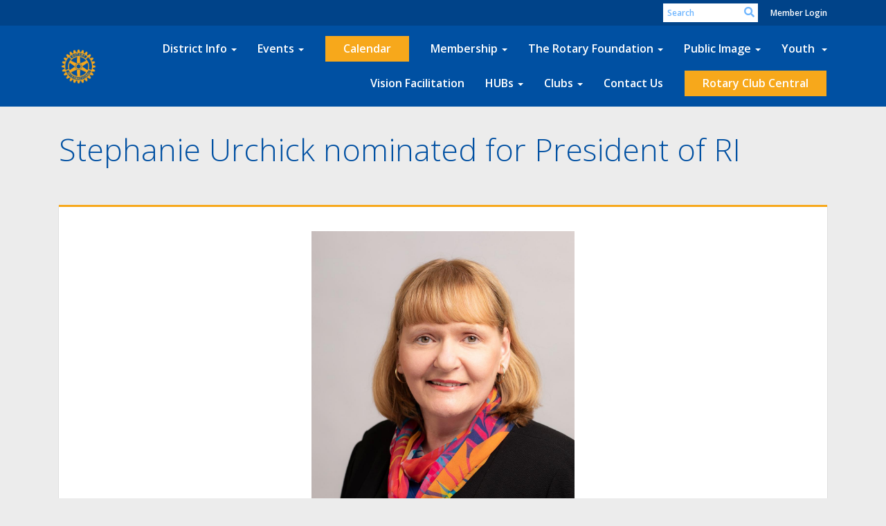

--- FILE ---
content_type: text/html
request_url: https://rotary5930.org/Stories/stephanie-urchick-nominated-for-president-of-ri
body_size: 12185
content:
<!DOCTYPE html>
<html xmlns="http://www.w3.org/1999/xhtml" lang="en-ca">
<head>
    <title>
    Stephanie Urchick nominated for President of RI | District 5930
</title>
<meta property="og:title" content="Stephanie Urchick nominated for President of RI" />   
<meta property="og:site_name" content="District 5930" /> 
<meta property="og:description" content=" " />   
<meta property="og:type" content="Article" />  
<meta property="og:url" content="https://rotary5930.org/Stories/stephanie-urchick-nominated-for-president-of-ri" />     
<meta property="fb:admins" content="100002096685709" /> 

        <meta property="og:image:secure_url" content="https://clubrunner.blob.core.windows.net/00000050126/Images/2022-2023/stephanie.jpg" />
        <meta property="og:image" content="https://clubrunner.blob.core.windows.net/00000050126/Images/2022-2023/stephanie.jpg" />
        <meta property="og:image:width" content="1080" />
        <meta property="og:image:height" content="1350" />
<base href="https://rotary5930.org/" id="baseHref" />
<link rel="canonical" href="https://rotary5930.org/stories/stephanie-urchick-nominated-for-president-of-ri" >
<meta charset="UTF-8">
<meta name="viewport" content="width=device-width, initial-scale=1">

<link href="https://globalassets.clubrunner.ca" rel="preconnect">
<link href="https://fonts.gstatic.com" rel="preconnect" crossorigin>
<link href="https://connect.facebook.net" rel="preconnect" crossorigin>
<link rel="shortcut icon" href='https://clubrunner.blob.core.windows.net/00000050126/Favicon/favicon.png?time=639045700818677632' />
<link rel="apple-touch-icon" sizes="57x57" href='https://clubrunner.blob.core.windows.net/00000050126/Favicon/macIcon.png?time=639045700818587124' />
<link rel="apple-touch-icon" sizes="114x114" href='https://clubrunner.blob.core.windows.net/00000050126/Favicon/macIcon.png?time=639045700818587124' />
<link rel="apple-touch-icon" sizes="72x72" href='https://clubrunner.blob.core.windows.net/00000050126/Favicon/macIcon.png?time=639045700818587124' />
<link rel="apple-touch-icon" sizes="144x144" href='https://clubrunner.blob.core.windows.net/00000050126/Favicon/macIcon.png?time=639045700818587124' />
        <script type="text/plain" data-category="functionality" src="https://globalassets.clubrunner.ca/scripts/sharethis/button/custom-version.js?_=639011444009302786"></script>


    <script type="text/javascript" src="https://globalassets.clubrunner.ca/scripts/ajax/libs/jquery/3.5.1/jquery-3.5.1.min.js?_=639011444009302786"></script>
    <script type="text/javascript" src="https://globalassets.clubrunner.ca/scripts/jquery-migrate/jquery-migrate-3.3.2.min.js?_=639011444009302786"></script>
    <script type="text/javascript" src="https://globalassets.clubrunner.ca/scripts/maskedinput/1.4.1/jquery.maskedinput.min.js?_=639011444009302786"></script>
    <script type="text/javascript" src="https://globalassets.clubrunner.ca/scripts/ajax/libs/jqueryui/1.12.1/jquery-ui.min.js?_=639011444009302786"></script>
    <script type="text/javascript" src="https://globalassets.clubrunner.ca/scripts/ajax/jquery.validate/1.13.1/jquery.validate.min.js?_=639011444009302786"></script>
<script type="text/javascript" src="https://globalassets.clubrunner.ca/scripts/ajax/mvc/4.0/jquery.validate.unobtrusive.min.js?_=639011444009302786"></script>
<script type="text/javascript" src="https://globalassets.clubrunner.ca/scripts/ie7json.min.js?_=639011444009302786" defer></script>
<script type="text/javascript" src="https://globalassets.clubrunner.ca/scripts/lazyload/lazyimage.min.js?_=639011444009302786" async></script>
<script type="text/javascript" src="https://globalassets.clubrunner.ca/scripts/ajax/libs/jquery.imagesloaded/4.1.2/imagesloaded.pkgd.min.js?_=639011444009302786"></script>
<link type="text/css" rel="stylesheet" href="https://globalassets.clubrunner.ca/scripts/fontawesome/latest/all.min.css?_=639011444009302786" media="print" onload="this.media='all'" />
    <script type="text/javascript" src='https://globalassets.clubrunner.ca/scripts/jquery.comment/jquery-comments.min.js?_=639011444009302786' defer></script>
    <script type="text/javascript" src='https://globalassets.clubrunner.ca/scripts/jquery.comment/jquery.textcomplete.min.js?_=639011444009302786' defer></script>
    <script type="text/javascript" src='https://globalassets.clubrunner.ca/scripts/momentjs/moment.min.js?_=639011444009302786' defer></script>
    <script type="text/javascript" src='https://globalassets.clubrunner.ca/scripts/jquery.comment/jquery-comments-cust.min.js?_=639011444009302786' defer></script>
    <script type="text/javascript" src='https://globalassets.clubrunner.ca/scripts/jquery.like/jquery-likes.min.js?_=639011444009302786' defer></script>
<link type="text/css" rel="stylesheet" href="https://globalassets.clubrunner.ca/css/jquery/ui/1.12.1/themes/smoothness/jquery-ui.min.css?_=639011444009302786" media="print" onload="this.media='all'" />
     <link type="text/css" rel="stylesheet" href="https://globalassets.clubrunner.ca/templates/BootstrapLayout-1/Community/S1-AzureGold.dev.min.css?_=639011444009302786" />
    <link type="text/css" rel="stylesheet" href="https://globalassets.clubrunner.ca/templates/BootstrapLayout-1/Community/Community-media.min.css?_=639011444009302786" media="print" onload="this.media='all'" />
    <script type="text/javascript" src="https://globalassets.clubrunner.ca/scripts/bootstrap/3.4.1/bootstrap.min.js?_=639011444009302786"></script>
<script type="text/javascript" src="https://globalassets.clubrunner.ca/scripts/bootstrap/custom/message.tooltip.progress.min.js?_=639011444009302786" async></script>
    <script type="text/javascript" src="https://globalassets.clubrunner.ca/scripts/forms/forms.v2.min.js?_=639011444009302786" defer></script>
<script type="text/javascript" src="https://globalassets.clubrunner.ca/scripts/navbar/navbar.all.min.js?_=639011444009302786" async></script>
<script type="text/javascript" src="https://globalassets.clubrunner.ca/scripts/back.top.min.js?_=639011444009302786" defer></script>

     <script charset="utf-8" src="https://cdn.iframe.ly/embed.js?key=a28323fa94041abe8f6ae06645b5c3e1"></script>




    <script type="text/plain" data-category="functionality">        
        var appInsights=window.appInsights||function(a){
            function b(a){c[a]=function(){var b=arguments;c.queue.push(function(){c[a].apply(c,b)})}}var c={config:a},d=document,e=window;setTimeout(function(){var b=d.createElement("script");b.src=a.url||"https://az416426.vo.msecnd.net/scripts/a/ai.0.js",d.getElementsByTagName("script")[0].parentNode.appendChild(b)});try{c.cookie=d.cookie}catch(a){}c.queue=[];for(var f=["Event","Exception","Metric","PageView","Trace","Dependency"];f.length;)b("track"+f.pop());if(b("setAuthenticatedUserContext"),b("clearAuthenticatedUserContext"),b("startTrackEvent"),b("stopTrackEvent"),b("startTrackPage"),b("stopTrackPage"),b("flush"),!a.disableExceptionTracking){f="onerror",b("_"+f);var g=e[f];e[f]=function(a,b,d,e,h){var i=g&&g(a,b,d,e,h);return!0!==i&&c["_"+f](a,b,d,e,h),i}}return c
        }({
            instrumentationKey: "a70b77a5-af81-485f-9e2b-986a6d0efdf2"
        });

        window.appInsights=appInsights,appInsights.queue&&0===appInsights.queue.length&&appInsights.trackPageView();
    </script>



    <!-- Google tag (gtag.js) -->
        <script type="text/plain" data-category="analytics" async src="https://www.googletagmanager.com/gtag/js?id= G-MP6C3MZB7H"></script>
        <script type="text/plain" data-category="analytics">            
            window.dataLayer = window.dataLayer || [];
            function gtag() { dataLayer.push(arguments); }
            gtag('js', new Date());
            gtag('config', ' G-MP6C3MZB7H');
            console.log('Google Analytics 4 is loaded (2)');
        </script>




    <link rel="stylesheet" href="https://globalassets.clubrunner.ca/scripts/cookieconsent-3.0.1/dist/cookieconsent.css?_=639011444009302786">

<script type="text/javascript" src='https://globalassets.clubrunner.ca/scripts/cookieconsent-3.0.1/dist/cookieconsent.umd.js?_=639011444009302786' async></script>

<script type="text/javascript">
    function clearAllCookies() {
        var cookies = document.cookie.split("; ");
        for (var c = 0; c < cookies.length; c++) {
            var d = window.location.hostname.split(".");
            while (d.length > 0) {
                var cookieBase = encodeURIComponent(cookies[c].split(";")[0].split("=")[0]) + '=; expires=Thu, 01-Jan-1970 00:00:01 GMT; domain=' + d.join('.') + ' ;path=';
                var p = location.pathname.split('/');
                document.cookie = cookieBase + '/';
                while (p.length > 0) {
                    document.cookie = cookieBase + p.join('/');
                    p.pop();
                };
                d.shift();
            }
        }
    }

    function getRootDomain() {
        const hostname = window.location.hostname;

        // Split the hostname into parts
        const parts = hostname.split('.').reverse();

        // If the hostname has at least two parts (e.g., "sub.example.com"),
        // return the top-level domain and the second-level domain
        if (parts.length >= 2) {
            let domain = parts[1] + '.' + parts[0]; // "example.com"

            // Handle cases with country code top-level domains (e.g., "example.co.uk")
            if (parts.length > 2 && parts[0].length === 2 && parts[1].length === 2) {
                domain = parts[2] + '.' + parts[1] + '.' + parts[0]; // "example.co.uk"
            }

            return domain;
        }

        // If the hostname doesn't have multiple parts, return it as is (e.g., "localhost")
        return hostname;
    }




            window.addEventListener("load", function () {
                // Check if the 'cc_cookie' exists
                if (!document.cookie.split(';').some((item) => item.trim().startsWith('cc_cookie'))) {
                    // Clear all cookies if 'cc_cookie' is not found
                    clearAllCookies();
                }


                CookieConsent.run({
                    guiOptions: {
                        consentModal: {
                            layout: 'box wide',
                            position: 'bottom left',
                            flipButtons: true,
                        }
                    },

                    cookie: {
                        name: 'cc_cookie',
                        domain: 'rotary5930.org' != '' ? 'rotary5930.org' : getRootDomain(),
                        path: '/',
                    },

                    onFirstConsent: onFirstConsent,
                    onConsent: onConsent,
                    onChange: onConsentChange,

                    revision: 0, // increment this number to force showing the consent modal again

                    categories: {
                        necessary: {
                            enabled: true,  // this category is enabled by default
                            readOnly: true  // this category cannot be disabled
                        },
                        functionality: {
                            enabled: false,    //To be in compliance we need to let the pre ticked off for non necessary cookies.
                            readOnly: false,
                            autoClear: {
                                cookies: [
                                    {
                                        name: 'ai_session',   // string: exact cookie name
                                    },
                                    {
                                        name: 'ai_session',   // string: exact cookie name
                                        domain: 'clubrunner.ca'
                                    },
                                    {
                                        name: 'ai_session',   // string: exact cookie name
                                        domain: 'membernova.com'
                                    },
                                    {
                                        name: 'ai_user',   // string: exact cookie name
                                    },
                                    {
                                        name: 'ai_user',   // string: exact cookie name
                                        domain: 'clubrunner.ca'
                                    },
                                    {
                                        name: 'ai_user',   // string: exact cookie name
                                        domain: 'membernova.com'
                                    },                                    
                                    {
                                        name: /^__unam/,   // regex: match all cookies starting with '_unam'                                        
                                    },
                                    {
                                        name: /^__unam/,   // regex: match all cookies starting with '_unam'
                                        domain: 'clubrunner.ca'
                                    },
                                    {
                                        name: /^__unam/,   // regex: match all cookies starting with '_unam'
                                        domain: 'membernova.com'
                                    },
                                ]
                            },
                        },
                        analytics: {
                            enabled: false,    //To be in compliance we need to let the pre ticked off for non necessary cookies.
                            //AutoClear just clear the cookies when user change the preferences, it doesnt control it automatically
                            autoClear: {
                                cookies: [
                                    // clear analytics cookies from top-level domain
                                    {
                                        name: /^_ga/,   // regex: match all cookies starting with '_ga'
                                        domain: 'clubrunner.ca'
                                    },
                                    {
                                        name: '_gid',   // string: exact cookie name
                                        domain: 'clubrunner.ca'
                                    },
                                    {
                                        name: /^_ga/,   // regex: match all cookies starting with '_ga'
                                        domain: 'membernova.com'
                                    },
                                    {
                                        name: '_gid',   // string: exact cookie name
                                        domain: 'membernova.com'
                                    },
                                    // clear analytics cookies from current subdomain
                                    {
                                        name: /^_ga/,   // regex: match all cookies starting with '_ga'                                        
                                    },
                                    {
                                        name: '_gid',   // string: exact cookie name                                        
                                    },
                                ]
                            },                           
                        },
                        advertising: {
                            enabled: false, //To be in compliance we need to let the pre ticked off for non necessary cookies.
                            readOnly: false
                        }
                    },

                    language: {
                        default: 'en',
                        translations: {
                            en: {
                                consentModal: {
                                    title: 'We Use Cookies',
                                    description: "We use cookies to improve your browsing experience, secure our platform, and analyze our traffic. For more information about what cookies we use and how, please review our <a href='http://rotary5930.org/cookie-policy'>Cookie Policy</a>. <br> {{revisionMessage}}",
                                    revisionMessage: 'We have updated our cookie policy. Please review the changes before continuing.', //This message will be shown when the revision is increased and the modal is displayed again
                                    acceptAllBtn: 'Accept All',
                                    acceptNecessaryBtn: 'Reject All',
                                    showPreferencesBtn: 'Manage Preferences',
                                    footer: `
                                        <a href='http://rotary5930.org/privacy-policy'>Privacy Statement</a>
                                        <a href='http://rotary5930.org/cookie-policy'>Cookie Policy</a>
                                    `
                                },
                                preferencesModal: {
                                    title: 'Manage Cookie Preferences',                                    
                                    acceptAllBtn: 'Accept All',
                                    acceptNecessaryBtn: 'Reject All',
                                    savePreferencesBtn: 'Save Preferences',
                                    closeIconLabel: 'Close',
                                    sections: [
                                        {
                                            title: 'Cookie Usage',
                                            description: 'We use cookies to optimize your experience, personalize content, and gather data to improve performance.'
                                        },
                                        {
                                            title: 'Strictly Necessary Cookies',
                                            description: 'These cookies are essential for the proper functioning of the website and cannot be disabled.',                                            
                                            linkedCategory: 'necessary'
                                        },
                                        {
                                            title: 'Functionality Cookies',
                                            description: 'These cookies collect information to enable enhanced functionality and personalization on our website. Without them, some or all services may not function properly. All of the data is anonymized and cannot be used to identify you.',
                                            linkedCategory: 'functionality'
                                        },
                                        {
                                            title: 'Performance &amp; Analytics Cookies',
                                            description: 'These cookies collect information about how you use our website so that we may improve the performance and track engagement. All of the data is anonymized and cannot be used to identify you.',
                                            linkedCategory: 'analytics'
                                        },
                                        {
                                            title: 'Advertisement Cookies',
                                            description: 'These cookies are used to provide visitors with customized advertisements based on the pages you visited previously and to analyze the effectiveness of the ad campaigns.',
                                            linkedCategory: 'advertising'
                                        },
                                        {
                                            title: 'Understanding Your Cookie Preferences',
                                            description: "If you have questions about your options or you need more information, please visit our <a href='http://rotary5930.org/cookie-policy'>Cookie Policy</a>."
                                        }
                                    ]
                                }
                            }
                        }
                    }
                });

            });

            function onFirstConsent() {                
                updateGtmGaConsent();
                updateUserConsent();
            }

            function onConsentChange() {                
                updateGtmGaConsent();
                updateUserConsent();
            }

            function onConsent() {
                //Attention this function is triggered every page load, if you want to get the consent when the user accept or revoked the cookies you have to use onConsentChange                
            }

            function updateGtmGaConsent() {               
                //TODO: Implement the logic to update the google tag manager consent

                //This was a test but it's not working 
                // let preferences = {
                //     analytics_storage: "denied",
                //     ad_storage: "denied",
                //     ad_user_data: "denied",
                //     ad_personalization: "denied"
                // };


                // CookieConsent.getUserPreferences().acceptedCategories.forEach(category => {
                //     if (category === 'analytics') {
                //         preferences.analytics_storage = "granted";
                //     }
                //     if (category === 'advertising') {
                //         preferences.ad_storage = "granted";
                //         preferences.ad_user_data = "granted";
                //         preferences.ad_personalization = "granted";
                //     }
                // });

                // if (preferences) {
                //     setTimeout(function () {
                        
                //         window.dataLayer = window.dataLayer || [];

                //         function gtag() {
                //             window.dataLayer.push(arguments);
                //         }

                //         gtag("consent", "update", preferences);

                //         console.log("gtag sent!");

                //         setTimeout(function () {
                //             window.location.reload();
                //         }, 1000);

                //     }, 1000);                 
                // }
            }

            function updateUserConsent(cookieConsent) {
                // Retrieve all the fields
                const cookie = CookieConsent.getCookie();
                const preferences = CookieConsent.getUserPreferences();

                // Prepare the content
                const userConsent = {
                    consentId: cookie.consentId,
                    revision: cookie.revision,
                    acceptType: preferences.acceptType,
                    acceptedCategories: preferences.acceptedCategories,
                    rejectedCategories: preferences.rejectedCategories
                };

                // Send the data to backend                
                fetch('/50126/cookie-policy/log', {
                    method: 'POST',
                    headers: {
                        'Content-Type': 'application/json'
                    },
                    body: JSON.stringify(userConsent)
                });

            }
        </script>
    
</head>
<body id="bodyContent">

    

    
<div id="fb-root"></div>

    <script>
              document.addEventListener('DOMContentLoaded', function () 
              {
                  document.querySelectorAll('fb\\:like, .fb-like, .fb_iframe_widget').forEach(el => el.style.display = 'none');
              });
    </script>
    <script type="text/plain" data-category="functionality">
        (function (d, s, id) {
        var js, fjs = d.getElementsByTagName(s)[0];
        if (d.getElementById(id)) return;
        js = d.createElement(s); js.id = id;
        js.src = "https://connect.facebook.net/en_US/all.js#xfbml=1";
        fjs.parentNode.insertBefore(js, fjs);
        } (document, 'script', 'facebook-jssdk'));
    </script>



	<div class="login-band">
	    <div class="container">
	        <div class="loginbar">
	            

        	    <div class="login-area">
	                
    <div class="input-group search-bar">
        <span class="input-group-addon">
            <a onclick="doSearch()"><i class="fas fa-search"></i></a>
        </span>
        <input id="searchString" type="search" class="field-control search-string" placeholder="Search" aria-label="search">
        
    </div><!-- /input-group -->

<div class='loginArea2'>
    <div class="loginArea3">

            <span class="logout-link">
                <a href="https://portal.clubrunner.ca/50126/User/Login?OriginalUrl=IXkmdh12UhuSVx8GLY/iODg/I+GJ5B2BDUfcrvRGJVQHyw3ZRHH1+SoN1Zsds6i7rD+p2K9l6CPvyDBMi3LTIDwem8IFX825d9O1mb5tiwKegik3l90/cupCFsK7JOMzzMaWD+INr+RvcJgT4KzXAQ==">Member Login</a>
            </span>
    </div>
</div>

<script type="text/javascript">

    $(function () {
        $("#searchString").keyup(function (event) {
            if (event.keyCode == 13) {
                doSearch();
            }
        });
    });


    function doSearch() {
        var searchString = $("#searchString").val();

        searchString = replaceAll(searchString, ".", "-~0-");
        searchString = replaceAll(searchString, "%", "-~1-");
        searchString = replaceAll(searchString, "?", "-~2-");
        searchString = replaceAll(searchString, ":", "-~3-");
        searchString = replaceAll(searchString, "/", "-~4-");
        searchString = replaceAll(searchString, "+", "-~5-");
        searchString = replaceAll(searchString, "*", "-~6-");
        searchString = replaceAll(searchString, "&", "-~7-");
        searchString = replaceAll(searchString, "\"", "-~8-");

        searchString = encodeURIComponent(searchString);
        console.log(searchString);
        var redirectUrl = $('#baseHref').attr("href") + "Search/" + searchString;

        console.log(redirectUrl);

        window.location.href = redirectUrl;
    }

    //	function replaceAll(str, find, replace) {
    //	    return str.replace(new RegExp(find, 'g'), replace);
    //	}

    function replaceAll(str, search, replacement) {
        return str.split(search).join(replacement);
    };

    // Search focus
    $('#searchString').on('focus', function () {
        $('.input-group-addon').addClass('focus');
        $(this).addClass('active');
    });

    $('#searchString').on('focusout', function () {
        $('.input-group-addon').removeClass('focus');
    });
</script>

        	    </div>
	        </div>
	    </div>
	</div>

<div id="TraceInfo">
    
</div>            
                


<nav class="navbar navbar-default" aria-label="page navigation">
    <div class="container">
        <div class="navbar-header">
            <button type="button" class="navbar-toggle" data-toggle="collapse" data-target="#navbar" aria-expanded="false" aria-controls="navbar">
                <span class="sr-only">Toggle navigation</span>
                <span class="icon-bar"></span>
                <span class="icon-bar"></span>
                <span class="icon-bar"></span>
            </button>
                <a href="" class="navbar-brand" tabindex="-1">
                        <img src="https://clubrunner.blob.core.windows.net/00000050126/ThemeLogos/en-ca/LightBG_rotary-wheel-logo_20240613-043454.png" alt="District 5930 logo" role="img" />
                </a>
        </div>
        <div class="navbar-collapse collapse" id="navbar" aria-expanded="true">
            <ul class="nav navbar-nav">
                <li class="dropdown"><a class="dropdown-toggle" data-toggle="dropdown" title="District Info" tabindex="0" aria-haspopup="true" aria-expanded="false">District Info<b class="caret" aria-hidden="true"></b></a><ul class="dropdown-menu"><li class=""><a href="page/meet-the-district-governor" target="_blank" title="" class="" tabindex="0">Meet District Governor Elaine</a></li><li class=""><a href="page/guidelines-concerning-the-governance-of-rotary-district-5930" target="_self" title="Governance Guidelines" class="" tabindex="0">Governance Guidelines</a></li><li class=""><a href="page/district-advisory-council-2025-2026" target="_blank" title="" class="" tabindex="0">District Advisory Council</a></li><li class=""><a href="page/college-of-past-district-governors" target="_self" title="College of PDGs" class="" tabindex="0">College of PDGs</a></li><li class=""><a href="https://clubrunner.blob.core.windows.net/00000050126/en-ca/files/homepage/district-5930-strategic-plan-for-2017-18-through-2021-22/District-5930-Strategic-Plan--for-2017-18-through-2021-22.pdf" target="_self" title="District 5930 Strategic Plan" class="" tabindex="0">District 5930 Strategic Plan</a></li><li class=""><a href="page/disaster-emergency-preparedness-relief-and-recovery-plan" target="_self" title="" class="" tabindex="0">Disaster Emergency Preparedness, Relief, and Recovery Plan</a></li><li class=""><a href="page/council-on-resolutions" target="_blank" title="" class="" tabindex="0">Council on Resolutions</a></li><li class=""><a href="page/nominations-for-district-governor-2028-2029" target="_blank" title="" class="" tabindex="0">Nominations for District Governor 2028-2029</a></li><li class=""><a href="page/us-rotary-and-rotaract-clubs-and-the-irs" target="_blank" title="" class="" tabindex="0">US Rotary and Rotaract Clubs and the IRS</a></li></ul></li><li class="dropdown"><a class="dropdown-toggle" data-toggle="dropdown" title="" tabindex="0" aria-haspopup="true" aria-expanded="false">Events<b class="caret" aria-hidden="true"></b></a><ul class="dropdown-menu"><li class=""><a href="page/district-5930-annual-agenda-2025-2026" target="_blank" title="" class="" tabindex="0">District Annual Agenda</a></li><li class=""><a href="https://rotary5930.org/50126/Page/Show?ClassCode=Page&Slug=district-5930-rotary-leadership-institute-rli" target="_self" title="" class="" tabindex="0">Rotary Leadership Institute (RLI)</a></li><li class=""><a href="page/serve-above-self-day-painting-the-magic-of-rotary" target="_blank" title="" class="" tabindex="0">Serve Above Self Day -Painting the Magic of Rotary</a></li></ul></li><li class=""><a href="events/calendar" target="_self" title="Monthly Cakendar View" class="menu-item menu-item-primary" tabindex="0">Calendar</a></li><li class="dropdown"><a class="dropdown-toggle" data-toggle="dropdown" title="Membership" tabindex="0" aria-haspopup="true" aria-expanded="false">Membership<b class="caret" aria-hidden="true"></b></a><ul class="dropdown-menu"><li class=""><a href="page/membership-team-committee" target="_blank" title="" class="" tabindex="0">Membership Team Committee</a></li><li class=""><a href="documents/en-ca/50d7b613-f88c-4949-a293-443567158cd0/1" target="_blank" title="" class="" tabindex="0">District Membership Orientation</a></li><li class=""><a href="https://youtu.be/FFm8M5kT0IA" target="_blank" title="" class="" tabindex="0">District Membership Orientation video</a></li><li class=""><a href="sitepage/membership-olympics" target="_self" title="" class="" tabindex="0">Membership Olympics</a></li><li class=""><a href="page/2025-26-membership-olympics-scoreboard" target="_self" title="" class="" tabindex="0">Membership Olympics Scoreboard</a></li><li class=""><a href="page/join-rotary" target="_self" title="Joining Rotary" class="" tabindex="0">Joining Rotary</a></li><li class=""><a href="https://www.rotary.org/en/new-member" target="_blank" title="For New Members" class="" tabindex="0">For New Members</a></li><li class=""><a href="page/rotary-fellowships" target="_self" title="Rotary Fellowships" class="" tabindex="0">Rotary Fellowships</a></li><li class=""><a href="page/rotary-leadership-institute" target="_self" title="" class="" tabindex="0">Rotary Leadership Institute - RLI</a></li><li class=""><a href="https://learn.rotary.org/members/pages/36/course-catalogs" target="_self" title="" class="" tabindex="0">Learning Center</a></li><li class=""><a href="page/diversity-inclusion-equity-and-belonging" target="_blank" title="" class="" tabindex="0">Diversity, Equity, Inclusion & Belonging</a></li></ul></li><li class="dropdown"><a class="dropdown-toggle" data-toggle="dropdown" title="The Rotary Foundation" tabindex="0" aria-haspopup="true" aria-expanded="false">The Rotary Foundation<b class="caret" aria-hidden="true"></b></a><ul class="dropdown-menu"><li class=""><a href="page/the-rotary-foundation-2025-2026" target="_blank" title="" class="" tabindex="0">The Rotary Foundation Recognition 2025-2026</a></li><li class=""><a href="documents/en-ca/a6f41ad1-33a5-4f1b-8571-d509914c8142/1" target="_blank" title="" class="" tabindex="0">CADRE</a></li><li class=""><a href="page/getting-started-with-the-rotary-foundation" target="_self" title="" class="" tabindex="0">Getting Started with The Rotary Foundation</a></li><li class=""><a href="page/district-scholarships" target="_self" title="" class="" tabindex="0">Scholarships, Certificates of Appreciation</a></li><li class=""><a href="page/contributions-to-the-trf-and-polio-plus" target="_self" title="" class="" tabindex="0">Contributions to TRF and Polio Plus</a></li><li class=""><a href="page/individual-and-club-recognition" target="_self" title="" class="" tabindex="0">Individual and Club Recognition</a></li><li class=""><a href="page/annual-fund" target="_self" title="" class="" tabindex="0">Annual Fund</a></li><li class=""><a href="page/district-grants" target="_self" title="" class="" tabindex="0">District Grants</a></li><li class=""><a href="page/grant-stories" target="_blank" title="" class="" tabindex="0">Grant Stories</a></li><li class=""><a href="page/rotary-peace-fellowships" target="_self" title="Rotary Peace Fellowships" class="" tabindex="0">Rotary Peace Fellowships</a></li><li class=""><a href="page/grant-types-overview" target="_self" title="Foundation Grants Overview" class="" tabindex="0">Foundation Grants Overview</a></li><li class=""><a href="page/guide-to-rotary-foundation-giving" target="_self" title="" class="" tabindex="0">Guide to Foundation Giving</a></li><li class=""><a href="page/most-impactful-sustainability-project-award-info" target="_self" title="" class="" tabindex="0">Most Impactful Sustainability Project Award</a></li></ul></li><li class="dropdown"><a class="dropdown-toggle" data-toggle="dropdown" title="" tabindex="0" aria-haspopup="true" aria-expanded="false">Public Image<b class="caret" aria-hidden="true"></b></a><ul class="dropdown-menu"><li class=""><a href="page/public-image-challenge-2025-2026" target="_blank" title="" class="" tabindex="0">Public Image: Butterfly Effect Challenge</a></li><li class=""><a href="page/the-rotary-logo" target="_blank" title="" class="" tabindex="0">The Rotary Logo</a></li><li class=""><a href="page/people-of-action" target="_blank" title="" class="" tabindex="0">People of Action Guidelines</a></li><li class=""><a href="documents/en-ca/891ae004-ba61-4376-8090-b6ce0e8d02bd/1" target="_self" title="" class="" tabindex="0">End Polio Now Logo Guidelines</a></li><li class=""><a href="documents/en-ca/aa2f4f8b-ae6e-46fa-84b6-03831d285779/1" target="_blank" title="" class="" tabindex="0">Voice and Visual Guidelines</a></li><li class=""><a href="https://clubrunner.blob.core.windows.net/00000050126/en-ca/files/homepage/event-planning-guide/RIeventplanningguide_EN18.pdf" target="_self" title="" class="" tabindex="0">Event Planning Guide</a></li><li class=""><a href="https://brandcenter.rotary.org/en-GB" target="_self" title="" class="" tabindex="0">The Brandcenter (logo creator and more)</a></li><li class=""><a href="page/share-your-club-story-or-upcoming-project-event" target="_self" title="" class="" tabindex="0">Share your Club story or upcoming project/event</a></li><li class=""><a href="page/stories-of-the-year-2023-2024" target="_self" title="" class="" tabindex="0">Stories of the year 2023-2024</a></li><li class=""><a href="page/grant-stories" target="_blank" title="" class="" tabindex="0">Submit a Grant Story</a></li><li class=""><a href="page/photography-amp-video-guidelines" target="_blank" title="" class="" tabindex="0">Photography & Video Consent Guidelines</a></li></ul></li><li class="dropdown"><a class="dropdown-toggle" data-toggle="dropdown" title="" tabindex="0" aria-haspopup="true" aria-expanded="false">Youth <b class="caret" aria-hidden="true"></b></a><ul class="dropdown-menu"><li class=""><a href="page/earlyact" target="_self" title="" class="" tabindex="0">Earlyact</a></li><li class=""><a href="page/interact" target="_self" title="" class="" tabindex="0">Interact</a></li><li class=""><a href="page/rotaract" target="_self" title="" class="" tabindex="0">Rotaract</a></li><li class=""><a href="page/high-school-student-four-way-test-speech-contest" target="_self" title="" class="" tabindex="0">High School Student Four-Way Test Speech Contest</a></li><li class=""><a href="page/youth-exchange" target="_self" title="" class="" tabindex="0">Rotary Youth Exchange</a></li><li class=""><a href="page/rotary-youth-leadership-awards-ryla" target="_self" title="" class="" tabindex="0">Rotary Youth Leadership Awards-RYLA</a></li><li class=""><a href="page/scholarship-matches" target="_self" title="" class="" tabindex="0">Scholarship Matches</a></li><li class=""><a href="page/district-scholarships" target="_self" title="" class="" tabindex="0">District Scholarships</a></li></ul></li><li class=""><a href="page/vision-facilitation" target="_blank" title="" class="" tabindex="0">Vision Facilitation</a></li><li class="dropdown"><a class="dropdown-toggle" data-toggle="dropdown" title="" tabindex="0" aria-haspopup="true" aria-expanded="false">HUBs<b class="caret" aria-hidden="true"></b></a><ul class="dropdown-menu"><li class=""><a href="page/district-hubs" target="_blank" title="" class="" tabindex="0">HUBs</a></li><li class=""><a href="page/hub-recognition-checklist" target="_blank" title="" class="" tabindex="0">Hub Recognition Checklist </a></li></ul></li><li class="dropdown"><a class="dropdown-toggle" data-toggle="dropdown" title="" tabindex="0" aria-haspopup="true" aria-expanded="false">Clubs<b class="caret" aria-hidden="true"></b></a><ul class="dropdown-menu"><li class=""><a href="https://rotary5930.org/ClubDirectory" target="_self" title="" class="" tabindex="0">Club Directory</a></li><li class=""><a href="https://rotary5930.org/ClubsMap" target="_self" title="" class="" tabindex="0">Map of Clubs in the District 5930 (South Texas)</a></li><li class=""><a href="page/stories-of-the-year-2025-2026" target="_blank" title="" class="" tabindex="0">Stories of the year 2025-2026</a></li><li class=""><a href="page/stories-of-the-year-2024-2025" target="_blank" title="" class="" tabindex="0">Stories of the year 2024-2025</a></li></ul></li><li class=""><a href="singleemail/contactus" target="_self" title="" class="" tabindex="0">Contact Us</a></li><li class=""><a href="https://my.rotary.org/en/login?destination=https%3A//my-cms.rotary.org/en" target="_self" title="" class="menu-item menu-item-primary" tabindex="0">Rotary Club Central</a></li>
            </ul>
        </div>
    </div>
</nav>
            
    <main class="main-content-wrapper storydetails custom-stephanie-urchick-nominated-for-president-of">
        


<div class="HomeContentWrapper">
    
<script type="text/javascript" src="https://globalassets.clubrunner.ca/scripts/uiblock/jquery.blockUI.min.js?_=639011444009302786" async></script>

<div style="display: none;" id="blockUiMessage">
    <div id="bulletinPublishing2"><i class="fas fa-spinner fa-spin"></i></div>
</div>

<script type="text/javascript">
    // Prevent multiple submit
    var canBlock = true;
    $(function ()
    {
        $('form').submit(function()
        {
            // Don't block UI on CkEditor5 EmbedMedia form submit.
            if (this.classList.contains('ck-media-form')) {
                return;
            }
            if (!canBlock)
            {
                return true;
            }
            else
                if ($("form").valid())
                {
                    blockUi();
                    return true;
                }
                else
                {
                    return false;
                }
        });
    });


    function blockUi()
    {
        $.blockUI(
            {
                theme: true,
                title: '',
                message: $("#blockUiMessage"),
                baseZ: 2000,
                draggable: false,
                onBlock: function() {
					$(".blockPage").addClass( "" )
				}

            });
    }

    function unBlockUi()
    {
        $.unblockUI();

    }


    function setNoBlock(){
        canBlock = false;
    }

    function setBlock() {
        canBlock = true;
    }
</script>
    <div class="content-wrapper">
        <header class="page-header contentHeaderBreadcrumb">
	        <div class="contentHeaderBreadcrumbWrap noad">
		        <div class="contentHeaderBreadcrumb2">
				        <h1 class="themeColorDark">Stephanie Urchick nominated for President of RI</h1>
		        </div>
	        </div>
        </header>
    </div>
		<div class="OneColumn">
    <div class="middleColumn">
        <section class="PageWidget">
    <div class="boxContainer1NoFrameNoBorder">
        <div class="storyWrappingContent panel-container">
            <div class="storyWrappingContent2">
                <article class="list-item">
                    <div class="list-text-meta">


                    </div>
                    <div class="list-block">
                        <div class="list-text"><div style="text-align: center;"><img alt="" height="475" src="https://clubrunner.blob.core.windows.net/00000050126/Images/2022-2023/stephanie.jpg" style="border-style:solid; border-width:0px" title="" width="380" /></div></div>
                        <div class="list-text"><div><div><div>Congratulations Stephanie A. Urchick, of the Rotary Club of McMurray, Pennsylvania, USA, is the selection of the Nominating Committee for President of Rotary International for 2024-25, a decision that would make her only the second woman to hold that position. She will be declared the president-nominee on 1 October if no challenging candidates have been suggested.</div><div>&nbsp;</div><div>Urchick is partner and chief operating officer of Doctors at Work LLC, a consulting and training company. She holds a doctorate in leadership studies from Indiana University of Pennsylvania. She is active on numerous community boards and committees, and has been honored by organizations including Zonta International and the Sons of the American Revolution.</div><div>&nbsp;</div></div><div><div>A Rotary member since 1991, Urchick has traveled to Vietnam to help build a primary school and to the Dominican Republic to install water filters. She studies several Slavic languages, has mentored new Rotarians in Ukraine, and coordinated a Rotary Foundation grant project in Poland.</div></div><div><div>Urchick has served Rotary in many roles, including as a director, Foundation trustee, and chair of the RI Strategic Planning Committee and the Foundation’s Centennial Celebration Committee. She currently serves on the Election Review Committee and the Operations Review Committee. She is a Rotary Foundation Major Donor and a member of the Bequest Society.</div><div>&nbsp;</div></div><div><div><a href="https://www.facebook.com/hashtag/d5930?__eep__=6&amp;__cft__[0]=[base64]&amp;__tn__=*NK-R" role="link" tabindex="0">#d5930</a></div><div><a href="https://www.facebook.com/hashtag/rotaryinternationalpresident?__eep__=6&amp;__cft__[0]=[base64]&amp;__tn__=*NK-R" role="link" tabindex="0">#RotaryInternationalPresident</a></div></div></div></div>
                    </div>
                </article>
            </div>


        </div>
    </div>

    <script>
        var postId='a206d210-dd79-4812-8048-507510285af2';
        var getThemeUrl='Discussion/DisplayByTheme';
        var getCurrentUserUrl='Discussion/GetCurrentUser';
        var isClosed=false;
        var isEnable=false;
        $(function () {
            //Comments initialization
            commentInit={
                enableComment:isEnable,
                postId:postId,
                isClosed:isClosed,
                getUsersUrl:'Discussion/GetUsers?PostId=a206d210-dd79-4812-8048-507510285af2',
                getCommentsUrl:'Discussion/GetComments?PostId=a206d210-dd79-4812-8048-507510285af2&CurrentUserId=',
                getThemeUrl:getThemeUrl,
                getCurrentUserUrl:getCurrentUserUrl,
                postCommentUrl:'Discussion/AddComment',
                putCommentUrl:'Discussion/PutComment',
                deleteCommentUrl:'Discussion/DeleteComment',
                upvoteCommentUrl:'Discussion/UpvoteComment',
                deleteUpvoteCommentUrl: 'Discussion/DeleteVoteComment',
                profilePicturePlaceholderUrl:'https://globalassets.azureedge.net/gen/images/DefaultMember.PNG?_=637958190229410965',
            };
            checkDevice();

            //Likes
            likeOptions={
                postId:postId,
                currentUserVoted:false,
                isEnable:isEnable,
                isClosed:isClosed,
                getThemeUrl:getThemeUrl,
                getCurrentUserUrl:getCurrentUserUrl,
                getPostLikeNumberUrl:'Discussion/GetPostLikeNumber?PostId=a206d210-dd79-4812-8048-507510285af2',
                handleLikeDiscussionPostUrl: 'Discussion/HandleLikeDiscussionPost',
            };
            initLikes();
        });

    </script>
</section>
    </div>
</div>
<div style="clear: both; height:1px;"></div>

</div>





        
    </main>

        <footer class="footer-band">
            
                
                    <div id="footerContainer1">
    <div class="footerDecoration">
    </div>
    <div id="footerContainer2">
        <div id="footerContainer3">
            <div id="footerContainer4"><div class="WebsiteFooter footer-list-display S1-RoyalBlueSkyBlue Community">
	<div class="container">
		<div class="website-footer">
			<div><div><div class="CKeditorTemplates"><table align="center" border="0" cellpadding="0" cellspacing="0" class="cktemplate cktemplate-triple" style="width:100%"><tbody><tr><td class="cktemplate-header" colspan="3" dir="ltr">&nbsp;</td></tr><tr><td align="left" class="first" valign="top"><div><span style="font-size:16px"><strong><span style="color:#000080">What is Rotary&nbsp;</span></strong></span></div><div>&nbsp;</div><div><span style="font-size:16px"><a href="https://www.rotary.org/en/get-involved/join" target="_blank">Join Leaders&nbsp;</a></span></div><div><span style="font-size:16px"><a href="https://www.rotary.org/en/our-causes" target="_blank">Exchange Ideas</a></span></div></td><td align="center" class="second" valign="top"><div style="text-align: left;"><span style="font-size:16px"><strong><span style="color:#000080">Get Involved</span></strong></span></div><div style="text-align: left;">&nbsp;</div><div style="text-align: left;"><span style="font-size:16px"><a href="https://www.rotary.org/en/about-rotary/membership" target="_blank">Become a Member</a></span></div><div style="text-align: left;"><span style="font-size:16px"><a href="https://www.rotary.org/en/donate" target="_blank">Give</a></span></div></td><td align="left" class="last" valign="top"><div><span style="font-size:16px"><span style="color:#000080"><strong>Contact Us</strong></span></span></div><div>&nbsp;</div><div><span style="font-size:16px"><a href="http://rotary5930.org/singleemail/contactus" target="_blank">Send Us an email&nbsp;</a></span></div><div><span style="font-size:16px">Follow Us on Social Media</span></div><div><a href="https://www.facebook.com/RotaryD5930" target="_blank"><img height="40" src="https://clubrunner.blob.core.windows.net/00000050126/Images/2023-2024/Facebook_Logo_-2019-.png" width="40" /></a>&nbsp; &nbsp;&nbsp;<a href="https://www.instagram.com/therotarydistrict5930/" target="_blank"><img alt="" height="40" src="https://clubrunner.blob.core.windows.net/00000050126/Images/2023-2024/3689123.png" style="border-style:solid; border-width:0px" width="40" /></a> &nbsp;&nbsp;<a href="https://www.youtube.com/@Rotary5930/" target="_blank"><img height="42" src="https://clubrunner.blob.core.windows.net/00000050126/Images/2023-2024/pngimg.com---youtube_PNG102349.png" width="60" /></a>&nbsp;</div></td></tr><tr><td align="left" class="first" valign="top"><p>&nbsp;</p></td></tr></tbody></table></div></div><div><div><img alt="" height="119" src="https://clubrunner.blob.core.windows.net/00000050126/Images/2021-2022/Logo_Creator__print.png" style="border-style:solid; border-width:0px; float:left" width="300" /></div><div>&nbsp;</div><div>&nbsp;</div><div><span style="font-size:12px">©Copyright 2023-2024&nbsp;All materials and photos, unless otherwise specified, copyright of Rotary District of SouthTexas 5930.&nbsp; All Rotary marks, logos, and copyrighted content is owned by Rotary International, used with permission.</span></div></div></div>
		</div>
	</div>
</div>
				


<div class="system-footer">
    <div class="container">
        <a id="editContentLink" href="#" target="_blank" style="display: none;" class="edit-page" title="Edit this page">
            <div class="edit-page-block pulse-icon pulse-once">
                <span class="sr-only">Edit this page</span>
                <i class="fas fa-pencil-alt" aria-hidden="true"></i>
            </div>
        </a>
        <div id="rights">
            <div id="rights2">
                Powered by <a href="http://www.clubrunner.ca">ClubRunner</a> &copy; 2002&ndash;2026&nbsp; All rights reserved.
                <br />
                <a href='privacy-policy'>Privacy Statement</a>

                        | <a href='cookie-policy'>Cookie Policy</a>
                                    | <a target="_blank" href="https://www.clubrunnersupport.com">Online Help</a> | <a target="_blank" href="https://links.myclubrunner.com/system-requirements">System Requirements</a>                
            </div>
        </div>
    </div>
</div>





                <div id="TraceInfoFooter">
                    
                </div>
            </div>
        </div>
    </div>
</div>

                
            

        </footer>
        <div id="backToTopContainer"></div>
    <script type="text/javascript" async>

	$(window).load(function () {
		var contentSize = function () {
			var $windowHeight = $(window).height(), $loginBand = $('.login-band').outerHeight(true), $loginBand2 = $('#loginContainer1').outerHeight(true), $navBar = $('.navbar').outerHeight(true), $footerBand = $('.footer-band').outerHeight(true);
			$('.main-content-wrapper').css("min-height", $windowHeight - $loginBand - $loginBand2 - $navBar - $footerBand);
		};
		contentSize();
		$(window).resize(contentSize);
	});

    $(window).on('load scroll resize', function () {
        if (typeof showBackTopBtn === 'function') {
            showBackTopBtn();
        }
    });

    $(function ()
	{
    	$('.focusItem').focus();

		$.ajaxSetup({
            // Disable caching of AJAX responses
            cache: false
		});

        // Setup edit link
	});
    </script>


            <script>
                document.querySelectorAll( 'oembed[url]' ).forEach( element => 
                {
                    //console.log('processing element ' + element);
                    iframely.load( element, element.attributes.url.value );
                } );
            </script>
        
    <span style="display: none" app-type="appservice" app-name="crportal" branch="refs/heads/production" revision="e5799c505d6dbebf57054aa0f6246db5b2914778" revision-date="13 Jan 2026 20:55"></span>
</body>
</html>